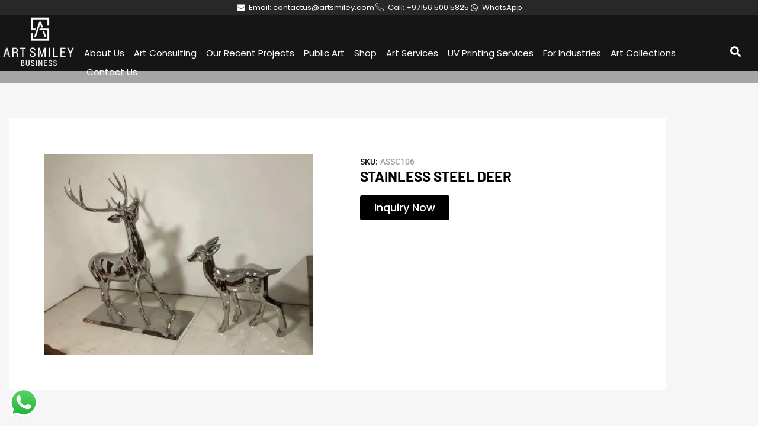

--- FILE ---
content_type: application/javascript
request_url: https://cdn-jgjdj.nitrocdn.com/qBkPJdmXnVbHnFYvxiNAJnOTshTqAuHI/assets/static/optimized/rev-102b934/artsmileybiz.com/wp-content/plugins/amazon-payment-services/public/js/nitro-min-2f4d9c0d98a4e2d28e85b3317e985d6a.aps-apple-pay-product.js
body_size: 1502
content:
(function(e){"use strict";var a=false;e(document).ready(function(){if(window.ApplePaySession){if(ApplePaySession.canMakePayments){setTimeout(function(){e(".apple_pay_option.aps-d-none").removeClass("aps-d-none")},2e3)}}});function t(a,t){var n="";var r=0;var o=[];var i=[];apple_vars.supported_networks.forEach(function(e){i.push(e)});var p=function(e){var a=0;var t=parseFloat(e.grand_total);var n=e.sub_total;var i=e.tax_total;r=e.shipping_total;var p=e.discount_total;o[a++]={type:"final",label:"Subtotal",amount:parseFloat(n).toFixed(2)};o[a++]={type:"final",label:"Shipping fees",amount:parseFloat(r).toFixed(2)};if(Math.abs(parseFloat(p))>0){o[a++]={type:"final",label:"Discount",amount:parseFloat(p).toFixed(2)}}o[a++]={type:"final",label:"Tax",amount:parseFloat(i).toFixed(2)};return parseFloat(t).toFixed(2)};function s(){var e=[];var a={label:"Domestic Shipping",amount:l("domestic_std",true),detail:"15-30 days",identifier:"domestic_std"};var t={label:"International Shipping",amount:l("international",true),detail:"5-10 days",identifier:"international"};e.push(a);e.push(t);return e}function l(e,a){var t=0;switch(e){case"domestic_std":t=80;break;case"domestic_exp":t=0;break;case"international":t=10;break;default:t=0}if(a==true){runningPP=t}return t}if(r>0){var c={currencyCode:apple_vars.currency_code,countryCode:apple_vars.country_code,requiredShippingContactFields:["name","email"],lineItems:o,total:{label:apple_vars.display_name,amount:p(a)},supportedNetworks:i,merchantCapabilities:["supports3DS"]}}else{var c={currencyCode:apple_vars.currency_code,countryCode:apple_vars.country_code,requiredShippingContactFields:["postalAddress","name","email"],lineItems:o,total:{label:apple_vars.display_name,amount:p(a)},supportedNetworks:i,merchantCapabilities:["supports3DS"]}}var u=3;if(e.inArray("mada",i)!=-1){u=5}var d=new ApplePaySession(u,c);d.onvalidatemerchant=function(e){var a=f(e.validationURL);a.then(function(e){d.completeMerchantValidation(e)})};function f(a){return new Promise(function(t,n){e.ajax({url:apple_vars.ajax_url,type:"POST",data:{action:"validate_apple_url",apple_url:a},success:function(e){e=JSON.parse(e);t(e)},error:function(){n}})})}d.onpaymentmethodselected=function(e){var t={type:"final",label:apple_vars.display_name,amount:p(a)};var n=o;d.completePaymentMethodSelection(t,n)};d.onshippingcontactselected=function(e){var t=m(e.shippingContact);t.then(function(e){var t=ApplePaySession.STATUS_SUCCESS;var n=[];a=e;var r={label:apple_vars.display_name,amount:p(e)};d.completeShippingContactSelection(t,n,r,o)},function(e){var a=new ApplePayError("shippingContactInvalid","postalCode","Invalid Address");d.completeShippingContactSelection({newShippingMethods:[],newTotal:{label:"error",amount:"1",type:"pending"},newLineItems:[],errors:[a]})})};function m(a){return new Promise(function(t,n){e.ajax({url:apple_vars.ajax_url,type:"POST",data:{action:"validate_apple_pay_shipping_address",address_obj:a},async:false,success:function(e){if(e.status==="success"){t(e)}else{n(e.error_msg)}},error:function(){n("Invalid Address")}})})}d.onpaymentauthorized=function(e){var a=y(e.payment.token);a.then(function(a){var t;if(a){document.getElementById("applePay").style.display="none";if(e.payment.shippingContact){t=ApplePaySession.STATUS_SUCCESS;var n=_(e.payment.shippingContact);n.then(function(a){v(e.payment.token)})}else{t=ApplePaySession.STATUS_SUCCESS;var n=_([]);n.then(function(a){v(e.payment.token)})}}else{t=ApplePaySession.STATUS_FAILURE}d.completePayment(t)})};function _(a){return new Promise(function(t,n){e.ajax({url:apple_vars.ajax_url,type:"POST",data:{action:"create_cart_order",address_obj:a},async:false,success:function(){t()},error:function(){n("error in creating order")}})})}function y(e){return new Promise(function(e,a){e(true)})}function v(a){var t="frm_aps_fort_apple_payment";if(jQuery("#"+t).length>0){jQuery("#"+t).remove()}e('<form id="'+t+'" action="#" method="POST"></form>').appendTo("body");var n={};n.data=JSON.stringify({"data":a});e.each(n,function(a,n){e("<input>").attr({type:"hidden",id:a,name:a,value:n}).appendTo(e("#"+t))});e("#"+t+" input[name=form_key]").attr("disabled","disabled");e("#"+t).attr("action",apple_vars.response_url);e("#"+t).submit()}d.oncancel=function(e){window.location.href=apple_vars.cancel_url};d.begin()}e(document.body).on("click","#applePay",function(a){var n=e("form.cart");if(n[0].checkValidity()){var r=n.serializeArray();var o={};r.forEach(function(e,a){o[e.name]=e.value});var i=e('[name="add-to-cart"]').val();o.product_id=i;e.ajax({type:"POST",url:apple_vars.ajax_url,data:{action:"get_apple_pay_cart_data",exec_from:"product_page",product_cart_data:o},dataType:"json",async:false,success:function(e){},complete:function(e){},error:function(e,a,t){}}).done(function(e){if(e.result==="success"){t(e.apple_order,a)}})}else{alert("Please check cart form properly")}})})(jQuery);